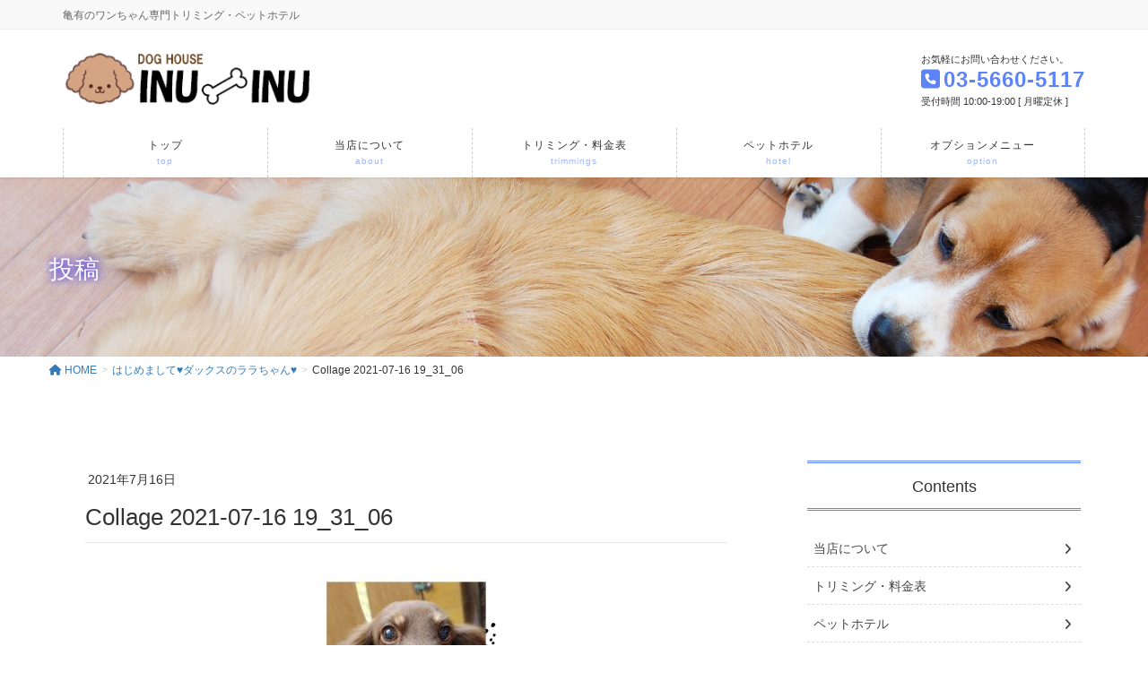

--- FILE ---
content_type: text/html; charset=UTF-8
request_url: https://inu-inu.net/%E3%81%AF%E3%81%98%E3%82%81%E3%81%BE%E3%81%97%E3%81%A6%E2%99%A5%E3%83%80%E3%83%83%E3%82%AF%E3%82%B9%E3%81%AE%E3%83%A9%E3%83%A9%E3%81%A1%E3%82%83%E3%82%93%E2%99%A5/collage-2021-07-16-19_31_06/
body_size: 73257
content:
<!DOCTYPE html>
<html dir="ltr" lang="ja" prefix="og: https://ogp.me/ns#">
<head>
<meta charset="utf-8">
<meta http-equiv="X-UA-Compatible" content="IE=edge">
<meta name="viewport" content="width=device-width, initial-scale=1">

<title>Collage 2021-07-16 19_31_06 | ドッグハウスINU-INU(イヌイヌ)</title>
	<style>img:is([sizes="auto" i], [sizes^="auto," i]) { contain-intrinsic-size: 3000px 1500px }</style>
	
		<!-- All in One SEO 4.9.0 - aioseo.com -->
	<meta name="robots" content="max-image-preview:large" />
	<meta name="author" content="inuinu"/>
	<link rel="canonical" href="https://inu-inu.net/%e3%81%af%e3%81%98%e3%82%81%e3%81%be%e3%81%97%e3%81%a6%e2%99%a5%e3%83%80%e3%83%83%e3%82%af%e3%82%b9%e3%81%ae%e3%83%a9%e3%83%a9%e3%81%a1%e3%82%83%e3%82%93%e2%99%a5/collage-2021-07-16-19_31_06/" />
	<meta name="generator" content="All in One SEO (AIOSEO) 4.9.0" />
		<meta property="og:locale" content="ja_JP" />
		<meta property="og:site_name" content="ドッグハウスINU-INU(イヌイヌ) | 亀有のワンちゃん専門トリミング・ペットホテル" />
		<meta property="og:type" content="article" />
		<meta property="og:title" content="Collage 2021-07-16 19_31_06 | ドッグハウスINU-INU(イヌイヌ)" />
		<meta property="og:url" content="https://inu-inu.net/%e3%81%af%e3%81%98%e3%82%81%e3%81%be%e3%81%97%e3%81%a6%e2%99%a5%e3%83%80%e3%83%83%e3%82%af%e3%82%b9%e3%81%ae%e3%83%a9%e3%83%a9%e3%81%a1%e3%82%83%e3%82%93%e2%99%a5/collage-2021-07-16-19_31_06/" />
		<meta property="article:published_time" content="2021-07-16T10:43:31+00:00" />
		<meta property="article:modified_time" content="2021-07-16T10:43:31+00:00" />
		<meta name="twitter:card" content="summary" />
		<meta name="twitter:title" content="Collage 2021-07-16 19_31_06 | ドッグハウスINU-INU(イヌイヌ)" />
		<script type="application/ld+json" class="aioseo-schema">
			{"@context":"https:\/\/schema.org","@graph":[{"@type":"BreadcrumbList","@id":"https:\/\/inu-inu.net\/%e3%81%af%e3%81%98%e3%82%81%e3%81%be%e3%81%97%e3%81%a6%e2%99%a5%e3%83%80%e3%83%83%e3%82%af%e3%82%b9%e3%81%ae%e3%83%a9%e3%83%a9%e3%81%a1%e3%82%83%e3%82%93%e2%99%a5\/collage-2021-07-16-19_31_06\/#breadcrumblist","itemListElement":[{"@type":"ListItem","@id":"https:\/\/inu-inu.net#listItem","position":1,"name":"\u30db\u30fc\u30e0","item":"https:\/\/inu-inu.net","nextItem":{"@type":"ListItem","@id":"https:\/\/inu-inu.net\/%e3%81%af%e3%81%98%e3%82%81%e3%81%be%e3%81%97%e3%81%a6%e2%99%a5%e3%83%80%e3%83%83%e3%82%af%e3%82%b9%e3%81%ae%e3%83%a9%e3%83%a9%e3%81%a1%e3%82%83%e3%82%93%e2%99%a5\/collage-2021-07-16-19_31_06\/#listItem","name":"Collage 2021-07-16 19_31_06"}},{"@type":"ListItem","@id":"https:\/\/inu-inu.net\/%e3%81%af%e3%81%98%e3%82%81%e3%81%be%e3%81%97%e3%81%a6%e2%99%a5%e3%83%80%e3%83%83%e3%82%af%e3%82%b9%e3%81%ae%e3%83%a9%e3%83%a9%e3%81%a1%e3%82%83%e3%82%93%e2%99%a5\/collage-2021-07-16-19_31_06\/#listItem","position":2,"name":"Collage 2021-07-16 19_31_06","previousItem":{"@type":"ListItem","@id":"https:\/\/inu-inu.net#listItem","name":"\u30db\u30fc\u30e0"}}]},{"@type":"ItemPage","@id":"https:\/\/inu-inu.net\/%e3%81%af%e3%81%98%e3%82%81%e3%81%be%e3%81%97%e3%81%a6%e2%99%a5%e3%83%80%e3%83%83%e3%82%af%e3%82%b9%e3%81%ae%e3%83%a9%e3%83%a9%e3%81%a1%e3%82%83%e3%82%93%e2%99%a5\/collage-2021-07-16-19_31_06\/#itempage","url":"https:\/\/inu-inu.net\/%e3%81%af%e3%81%98%e3%82%81%e3%81%be%e3%81%97%e3%81%a6%e2%99%a5%e3%83%80%e3%83%83%e3%82%af%e3%82%b9%e3%81%ae%e3%83%a9%e3%83%a9%e3%81%a1%e3%82%83%e3%82%93%e2%99%a5\/collage-2021-07-16-19_31_06\/","name":"Collage 2021-07-16 19_31_06 | \u30c9\u30c3\u30b0\u30cf\u30a6\u30b9INU-INU(\u30a4\u30cc\u30a4\u30cc)","inLanguage":"ja","isPartOf":{"@id":"https:\/\/inu-inu.net\/#website"},"breadcrumb":{"@id":"https:\/\/inu-inu.net\/%e3%81%af%e3%81%98%e3%82%81%e3%81%be%e3%81%97%e3%81%a6%e2%99%a5%e3%83%80%e3%83%83%e3%82%af%e3%82%b9%e3%81%ae%e3%83%a9%e3%83%a9%e3%81%a1%e3%82%83%e3%82%93%e2%99%a5\/collage-2021-07-16-19_31_06\/#breadcrumblist"},"author":{"@id":"https:\/\/inu-inu.net\/author\/inuinu\/#author"},"creator":{"@id":"https:\/\/inu-inu.net\/author\/inuinu\/#author"},"datePublished":"2021-07-16T19:43:31+09:00","dateModified":"2021-07-16T19:43:31+09:00"},{"@type":"Organization","@id":"https:\/\/inu-inu.net\/#organization","name":"\u30c9\u30c3\u30b0\u30cf\u30a6\u30b9INU-INU(\u30a4\u30cc\u30a4\u30cc)","description":"\u4e80\u6709\u306e\u30ef\u30f3\u3061\u3083\u3093\u5c02\u9580\u30c8\u30ea\u30df\u30f3\u30b0\u30fb\u30da\u30c3\u30c8\u30db\u30c6\u30eb","url":"https:\/\/inu-inu.net\/"},{"@type":"Person","@id":"https:\/\/inu-inu.net\/author\/inuinu\/#author","url":"https:\/\/inu-inu.net\/author\/inuinu\/","name":"inuinu","image":{"@type":"ImageObject","@id":"https:\/\/inu-inu.net\/%e3%81%af%e3%81%98%e3%82%81%e3%81%be%e3%81%97%e3%81%a6%e2%99%a5%e3%83%80%e3%83%83%e3%82%af%e3%82%b9%e3%81%ae%e3%83%a9%e3%83%a9%e3%81%a1%e3%82%83%e3%82%93%e2%99%a5\/collage-2021-07-16-19_31_06\/#authorImage","url":"https:\/\/secure.gravatar.com\/avatar\/85eee26e464f27b7062b92a0020f26fa8671e9b39910211395f65ae785c0aaf4?s=96&d=mm&r=g","width":96,"height":96,"caption":"inuinu"}},{"@type":"WebSite","@id":"https:\/\/inu-inu.net\/#website","url":"https:\/\/inu-inu.net\/","name":"\u30c9\u30c3\u30b0\u30cf\u30a6\u30b9INU-INU(\u30a4\u30cc\u30a4\u30cc)","description":"\u4e80\u6709\u306e\u30ef\u30f3\u3061\u3083\u3093\u5c02\u9580\u30c8\u30ea\u30df\u30f3\u30b0\u30fb\u30da\u30c3\u30c8\u30db\u30c6\u30eb","inLanguage":"ja","publisher":{"@id":"https:\/\/inu-inu.net\/#organization"}}]}
		</script>
		<!-- All in One SEO -->

<link rel="alternate" type="application/rss+xml" title="ドッグハウスINU-INU(イヌイヌ) &raquo; フィード" href="https://inu-inu.net/feed/" />
<link rel="alternate" type="application/rss+xml" title="ドッグハウスINU-INU(イヌイヌ) &raquo; コメントフィード" href="https://inu-inu.net/comments/feed/" />
<meta name="description" content="" /><script type="text/javascript">
/* <![CDATA[ */
window._wpemojiSettings = {"baseUrl":"https:\/\/s.w.org\/images\/core\/emoji\/16.0.1\/72x72\/","ext":".png","svgUrl":"https:\/\/s.w.org\/images\/core\/emoji\/16.0.1\/svg\/","svgExt":".svg","source":{"concatemoji":"https:\/\/inu-inu.net\/adm\/wp-includes\/js\/wp-emoji-release.min.js?ver=6.8.3"}};
/*! This file is auto-generated */
!function(s,n){var o,i,e;function c(e){try{var t={supportTests:e,timestamp:(new Date).valueOf()};sessionStorage.setItem(o,JSON.stringify(t))}catch(e){}}function p(e,t,n){e.clearRect(0,0,e.canvas.width,e.canvas.height),e.fillText(t,0,0);var t=new Uint32Array(e.getImageData(0,0,e.canvas.width,e.canvas.height).data),a=(e.clearRect(0,0,e.canvas.width,e.canvas.height),e.fillText(n,0,0),new Uint32Array(e.getImageData(0,0,e.canvas.width,e.canvas.height).data));return t.every(function(e,t){return e===a[t]})}function u(e,t){e.clearRect(0,0,e.canvas.width,e.canvas.height),e.fillText(t,0,0);for(var n=e.getImageData(16,16,1,1),a=0;a<n.data.length;a++)if(0!==n.data[a])return!1;return!0}function f(e,t,n,a){switch(t){case"flag":return n(e,"\ud83c\udff3\ufe0f\u200d\u26a7\ufe0f","\ud83c\udff3\ufe0f\u200b\u26a7\ufe0f")?!1:!n(e,"\ud83c\udde8\ud83c\uddf6","\ud83c\udde8\u200b\ud83c\uddf6")&&!n(e,"\ud83c\udff4\udb40\udc67\udb40\udc62\udb40\udc65\udb40\udc6e\udb40\udc67\udb40\udc7f","\ud83c\udff4\u200b\udb40\udc67\u200b\udb40\udc62\u200b\udb40\udc65\u200b\udb40\udc6e\u200b\udb40\udc67\u200b\udb40\udc7f");case"emoji":return!a(e,"\ud83e\udedf")}return!1}function g(e,t,n,a){var r="undefined"!=typeof WorkerGlobalScope&&self instanceof WorkerGlobalScope?new OffscreenCanvas(300,150):s.createElement("canvas"),o=r.getContext("2d",{willReadFrequently:!0}),i=(o.textBaseline="top",o.font="600 32px Arial",{});return e.forEach(function(e){i[e]=t(o,e,n,a)}),i}function t(e){var t=s.createElement("script");t.src=e,t.defer=!0,s.head.appendChild(t)}"undefined"!=typeof Promise&&(o="wpEmojiSettingsSupports",i=["flag","emoji"],n.supports={everything:!0,everythingExceptFlag:!0},e=new Promise(function(e){s.addEventListener("DOMContentLoaded",e,{once:!0})}),new Promise(function(t){var n=function(){try{var e=JSON.parse(sessionStorage.getItem(o));if("object"==typeof e&&"number"==typeof e.timestamp&&(new Date).valueOf()<e.timestamp+604800&&"object"==typeof e.supportTests)return e.supportTests}catch(e){}return null}();if(!n){if("undefined"!=typeof Worker&&"undefined"!=typeof OffscreenCanvas&&"undefined"!=typeof URL&&URL.createObjectURL&&"undefined"!=typeof Blob)try{var e="postMessage("+g.toString()+"("+[JSON.stringify(i),f.toString(),p.toString(),u.toString()].join(",")+"));",a=new Blob([e],{type:"text/javascript"}),r=new Worker(URL.createObjectURL(a),{name:"wpTestEmojiSupports"});return void(r.onmessage=function(e){c(n=e.data),r.terminate(),t(n)})}catch(e){}c(n=g(i,f,p,u))}t(n)}).then(function(e){for(var t in e)n.supports[t]=e[t],n.supports.everything=n.supports.everything&&n.supports[t],"flag"!==t&&(n.supports.everythingExceptFlag=n.supports.everythingExceptFlag&&n.supports[t]);n.supports.everythingExceptFlag=n.supports.everythingExceptFlag&&!n.supports.flag,n.DOMReady=!1,n.readyCallback=function(){n.DOMReady=!0}}).then(function(){return e}).then(function(){var e;n.supports.everything||(n.readyCallback(),(e=n.source||{}).concatemoji?t(e.concatemoji):e.wpemoji&&e.twemoji&&(t(e.twemoji),t(e.wpemoji)))}))}((window,document),window._wpemojiSettings);
/* ]]> */
</script>
<link rel='stylesheet' id='sbi_styles-css' href='https://inu-inu.net/adm/wp-content/plugins/instagram-feed/css/sbi-styles.min.css?ver=6.2.7' type='text/css' media='all' />
<link rel='stylesheet' id='vkExUnit_common_style-css' href='https://inu-inu.net/adm/wp-content/plugins/vk-all-in-one-expansion-unit/assets/css/vkExUnit_style.css?ver=9.112.3.0' type='text/css' media='all' />
<style id='vkExUnit_common_style-inline-css' type='text/css'>
:root {--ver_page_top_button_url:url(https://inu-inu.net/adm/wp-content/plugins/vk-all-in-one-expansion-unit/assets/images/to-top-btn-icon.svg);}@font-face {font-weight: normal;font-style: normal;font-family: "vk_sns";src: url("https://inu-inu.net/adm/wp-content/plugins/vk-all-in-one-expansion-unit/inc/sns/icons/fonts/vk_sns.eot?-bq20cj");src: url("https://inu-inu.net/adm/wp-content/plugins/vk-all-in-one-expansion-unit/inc/sns/icons/fonts/vk_sns.eot?#iefix-bq20cj") format("embedded-opentype"),url("https://inu-inu.net/adm/wp-content/plugins/vk-all-in-one-expansion-unit/inc/sns/icons/fonts/vk_sns.woff?-bq20cj") format("woff"),url("https://inu-inu.net/adm/wp-content/plugins/vk-all-in-one-expansion-unit/inc/sns/icons/fonts/vk_sns.ttf?-bq20cj") format("truetype"),url("https://inu-inu.net/adm/wp-content/plugins/vk-all-in-one-expansion-unit/inc/sns/icons/fonts/vk_sns.svg?-bq20cj#vk_sns") format("svg");}
.veu_promotion-alert__content--text {border: 1px solid rgba(0,0,0,0.125);padding: 0.5em 1em;border-radius: var(--vk-size-radius);margin-bottom: var(--vk-margin-block-bottom);font-size: 0.875rem;}/* Alert Content部分に段落タグを入れた場合に最後の段落の余白を0にする */.veu_promotion-alert__content--text p:last-of-type{margin-bottom:0;margin-top: 0;}
</style>
<style id='wp-emoji-styles-inline-css' type='text/css'>

	img.wp-smiley, img.emoji {
		display: inline !important;
		border: none !important;
		box-shadow: none !important;
		height: 1em !important;
		width: 1em !important;
		margin: 0 0.07em !important;
		vertical-align: -0.1em !important;
		background: none !important;
		padding: 0 !important;
	}
</style>
<link rel='stylesheet' id='wp-block-library-css' href='https://inu-inu.net/adm/wp-includes/css/dist/block-library/style.min.css?ver=6.8.3' type='text/css' media='all' />
<style id='wp-block-library-inline-css' type='text/css'>
.vk-cols--reverse{flex-direction:row-reverse}.vk-cols--hasbtn{margin-bottom:0}.vk-cols--hasbtn>.row>.vk_gridColumn_item,.vk-cols--hasbtn>.wp-block-column{position:relative;padding-bottom:3em}.vk-cols--hasbtn>.row>.vk_gridColumn_item>.wp-block-buttons,.vk-cols--hasbtn>.row>.vk_gridColumn_item>.vk_button,.vk-cols--hasbtn>.wp-block-column>.wp-block-buttons,.vk-cols--hasbtn>.wp-block-column>.vk_button{position:absolute;bottom:0;width:100%}.vk-cols--fit.wp-block-columns{gap:0}.vk-cols--fit.wp-block-columns,.vk-cols--fit.wp-block-columns:not(.is-not-stacked-on-mobile){margin-top:0;margin-bottom:0;justify-content:space-between}.vk-cols--fit.wp-block-columns>.wp-block-column *:last-child,.vk-cols--fit.wp-block-columns:not(.is-not-stacked-on-mobile)>.wp-block-column *:last-child{margin-bottom:0}.vk-cols--fit.wp-block-columns>.wp-block-column>.wp-block-cover,.vk-cols--fit.wp-block-columns:not(.is-not-stacked-on-mobile)>.wp-block-column>.wp-block-cover{margin-top:0}.vk-cols--fit.wp-block-columns.has-background,.vk-cols--fit.wp-block-columns:not(.is-not-stacked-on-mobile).has-background{padding:0}@media(max-width: 599px){.vk-cols--fit.wp-block-columns:not(.has-background)>.wp-block-column:not(.has-background),.vk-cols--fit.wp-block-columns:not(.is-not-stacked-on-mobile):not(.has-background)>.wp-block-column:not(.has-background){padding-left:0 !important;padding-right:0 !important}}@media(min-width: 782px){.vk-cols--fit.wp-block-columns .block-editor-block-list__block.wp-block-column:not(:first-child),.vk-cols--fit.wp-block-columns>.wp-block-column:not(:first-child),.vk-cols--fit.wp-block-columns:not(.is-not-stacked-on-mobile) .block-editor-block-list__block.wp-block-column:not(:first-child),.vk-cols--fit.wp-block-columns:not(.is-not-stacked-on-mobile)>.wp-block-column:not(:first-child){margin-left:0}}@media(min-width: 600px)and (max-width: 781px){.vk-cols--fit.wp-block-columns .wp-block-column:nth-child(2n),.vk-cols--fit.wp-block-columns:not(.is-not-stacked-on-mobile) .wp-block-column:nth-child(2n){margin-left:0}.vk-cols--fit.wp-block-columns .wp-block-column:not(:only-child),.vk-cols--fit.wp-block-columns:not(.is-not-stacked-on-mobile) .wp-block-column:not(:only-child){flex-basis:50% !important}}.vk-cols--fit--gap1.wp-block-columns{gap:1px}@media(min-width: 600px)and (max-width: 781px){.vk-cols--fit--gap1.wp-block-columns .wp-block-column:not(:only-child){flex-basis:calc(50% - 1px) !important}}.vk-cols--fit.vk-cols--grid>.block-editor-block-list__block,.vk-cols--fit.vk-cols--grid>.wp-block-column,.vk-cols--fit.vk-cols--grid:not(.is-not-stacked-on-mobile)>.block-editor-block-list__block,.vk-cols--fit.vk-cols--grid:not(.is-not-stacked-on-mobile)>.wp-block-column{flex-basis:50%;box-sizing:border-box}@media(max-width: 599px){.vk-cols--fit.vk-cols--grid.vk-cols--grid--alignfull>.wp-block-column:nth-child(2)>.wp-block-cover,.vk-cols--fit.vk-cols--grid.vk-cols--grid--alignfull>.wp-block-column:nth-child(2)>.vk_outer,.vk-cols--fit.vk-cols--grid:not(.is-not-stacked-on-mobile).vk-cols--grid--alignfull>.wp-block-column:nth-child(2)>.wp-block-cover,.vk-cols--fit.vk-cols--grid:not(.is-not-stacked-on-mobile).vk-cols--grid--alignfull>.wp-block-column:nth-child(2)>.vk_outer{width:100vw;margin-right:calc((100% - 100vw)/2);margin-left:calc((100% - 100vw)/2)}}@media(min-width: 600px){.vk-cols--fit.vk-cols--grid.vk-cols--grid--alignfull>.wp-block-column:nth-child(2)>.wp-block-cover,.vk-cols--fit.vk-cols--grid.vk-cols--grid--alignfull>.wp-block-column:nth-child(2)>.vk_outer,.vk-cols--fit.vk-cols--grid:not(.is-not-stacked-on-mobile).vk-cols--grid--alignfull>.wp-block-column:nth-child(2)>.wp-block-cover,.vk-cols--fit.vk-cols--grid:not(.is-not-stacked-on-mobile).vk-cols--grid--alignfull>.wp-block-column:nth-child(2)>.vk_outer{margin-right:calc(100% - 50vw);width:50vw}}@media(min-width: 600px){.vk-cols--fit.vk-cols--grid.vk-cols--grid--alignfull.vk-cols--reverse>.wp-block-column,.vk-cols--fit.vk-cols--grid:not(.is-not-stacked-on-mobile).vk-cols--grid--alignfull.vk-cols--reverse>.wp-block-column{margin-left:0;margin-right:0}.vk-cols--fit.vk-cols--grid.vk-cols--grid--alignfull.vk-cols--reverse>.wp-block-column:nth-child(2)>.wp-block-cover,.vk-cols--fit.vk-cols--grid.vk-cols--grid--alignfull.vk-cols--reverse>.wp-block-column:nth-child(2)>.vk_outer,.vk-cols--fit.vk-cols--grid:not(.is-not-stacked-on-mobile).vk-cols--grid--alignfull.vk-cols--reverse>.wp-block-column:nth-child(2)>.wp-block-cover,.vk-cols--fit.vk-cols--grid:not(.is-not-stacked-on-mobile).vk-cols--grid--alignfull.vk-cols--reverse>.wp-block-column:nth-child(2)>.vk_outer{margin-left:calc(100% - 50vw)}}.vk-cols--menu h2,.vk-cols--menu h3,.vk-cols--menu h4,.vk-cols--menu h5{margin-bottom:.2em;text-shadow:#000 0 0 10px}.vk-cols--menu h2:first-child,.vk-cols--menu h3:first-child,.vk-cols--menu h4:first-child,.vk-cols--menu h5:first-child{margin-top:0}.vk-cols--menu p{margin-bottom:1rem;text-shadow:#000 0 0 10px}.vk-cols--menu .wp-block-cover__inner-container:last-child{margin-bottom:0}.vk-cols--fitbnrs .wp-block-column .wp-block-cover:hover img{filter:unset}.vk-cols--fitbnrs .wp-block-column .wp-block-cover:hover{background-color:unset}.vk-cols--fitbnrs .wp-block-column .wp-block-cover:hover .wp-block-cover__image-background{filter:unset !important}.vk-cols--fitbnrs .wp-block-cover .wp-block-cover__inner-container{position:absolute;height:100%;width:100%}.vk-cols--fitbnrs .vk_button{height:100%;margin:0}.vk-cols--fitbnrs .vk_button .vk_button_btn,.vk-cols--fitbnrs .vk_button .btn{height:100%;width:100%;border:none;box-shadow:none;background-color:unset !important;transition:unset}.vk-cols--fitbnrs .vk_button .vk_button_btn:hover,.vk-cols--fitbnrs .vk_button .btn:hover{transition:unset}.vk-cols--fitbnrs .vk_button .vk_button_btn:after,.vk-cols--fitbnrs .vk_button .btn:after{border:none}.vk-cols--fitbnrs .vk_button .vk_button_link_txt{width:100%;position:absolute;top:50%;left:50%;transform:translateY(-50%) translateX(-50%);font-size:2rem;text-shadow:#000 0 0 10px}.vk-cols--fitbnrs .vk_button .vk_button_link_subCaption{width:100%;position:absolute;top:calc(50% + 2.2em);left:50%;transform:translateY(-50%) translateX(-50%);text-shadow:#000 0 0 10px}@media(min-width: 992px){.vk-cols--media.wp-block-columns{gap:3rem}}.vk-fit-map figure{margin-bottom:0}.vk-fit-map iframe{position:relative;margin-bottom:0;display:block;max-height:400px;width:100vw}.vk-fit-map:is(.alignfull,.alignwide) div{max-width:100%}.vk-table--th--width25 :where(tr>*:first-child){width:25%}.vk-table--th--width30 :where(tr>*:first-child){width:30%}.vk-table--th--width35 :where(tr>*:first-child){width:35%}.vk-table--th--width40 :where(tr>*:first-child){width:40%}.vk-table--th--bg-bright :where(tr>*:first-child){background-color:var(--wp--preset--color--bg-secondary, rgba(0, 0, 0, 0.05))}@media(max-width: 599px){.vk-table--mobile-block :is(th,td){width:100%;display:block}.vk-table--mobile-block.wp-block-table table :is(th,td){border-top:none}}.vk-table--width--th25 :where(tr>*:first-child){width:25%}.vk-table--width--th30 :where(tr>*:first-child){width:30%}.vk-table--width--th35 :where(tr>*:first-child){width:35%}.vk-table--width--th40 :where(tr>*:first-child){width:40%}.no-margin{margin:0}@media(max-width: 599px){.wp-block-image.vk-aligncenter--mobile>.alignright{float:none;margin-left:auto;margin-right:auto}.vk-no-padding-horizontal--mobile{padding-left:0 !important;padding-right:0 !important}}
/* VK Color Palettes */
</style>
<style id='classic-theme-styles-inline-css' type='text/css'>
/*! This file is auto-generated */
.wp-block-button__link{color:#fff;background-color:#32373c;border-radius:9999px;box-shadow:none;text-decoration:none;padding:calc(.667em + 2px) calc(1.333em + 2px);font-size:1.125em}.wp-block-file__button{background:#32373c;color:#fff;text-decoration:none}
</style>
<link rel='stylesheet' id='aioseo/css/src/vue/standalone/blocks/table-of-contents/global.scss-css' href='https://inu-inu.net/adm/wp-content/plugins/all-in-one-seo-pack/dist/Lite/assets/css/table-of-contents/global.e90f6d47.css?ver=4.9.0' type='text/css' media='all' />
<style id='global-styles-inline-css' type='text/css'>
:root{--wp--preset--aspect-ratio--square: 1;--wp--preset--aspect-ratio--4-3: 4/3;--wp--preset--aspect-ratio--3-4: 3/4;--wp--preset--aspect-ratio--3-2: 3/2;--wp--preset--aspect-ratio--2-3: 2/3;--wp--preset--aspect-ratio--16-9: 16/9;--wp--preset--aspect-ratio--9-16: 9/16;--wp--preset--color--black: #000000;--wp--preset--color--cyan-bluish-gray: #abb8c3;--wp--preset--color--white: #ffffff;--wp--preset--color--pale-pink: #f78da7;--wp--preset--color--vivid-red: #cf2e2e;--wp--preset--color--luminous-vivid-orange: #ff6900;--wp--preset--color--luminous-vivid-amber: #fcb900;--wp--preset--color--light-green-cyan: #7bdcb5;--wp--preset--color--vivid-green-cyan: #00d084;--wp--preset--color--pale-cyan-blue: #8ed1fc;--wp--preset--color--vivid-cyan-blue: #0693e3;--wp--preset--color--vivid-purple: #9b51e0;--wp--preset--gradient--vivid-cyan-blue-to-vivid-purple: linear-gradient(135deg,rgba(6,147,227,1) 0%,rgb(155,81,224) 100%);--wp--preset--gradient--light-green-cyan-to-vivid-green-cyan: linear-gradient(135deg,rgb(122,220,180) 0%,rgb(0,208,130) 100%);--wp--preset--gradient--luminous-vivid-amber-to-luminous-vivid-orange: linear-gradient(135deg,rgba(252,185,0,1) 0%,rgba(255,105,0,1) 100%);--wp--preset--gradient--luminous-vivid-orange-to-vivid-red: linear-gradient(135deg,rgba(255,105,0,1) 0%,rgb(207,46,46) 100%);--wp--preset--gradient--very-light-gray-to-cyan-bluish-gray: linear-gradient(135deg,rgb(238,238,238) 0%,rgb(169,184,195) 100%);--wp--preset--gradient--cool-to-warm-spectrum: linear-gradient(135deg,rgb(74,234,220) 0%,rgb(151,120,209) 20%,rgb(207,42,186) 40%,rgb(238,44,130) 60%,rgb(251,105,98) 80%,rgb(254,248,76) 100%);--wp--preset--gradient--blush-light-purple: linear-gradient(135deg,rgb(255,206,236) 0%,rgb(152,150,240) 100%);--wp--preset--gradient--blush-bordeaux: linear-gradient(135deg,rgb(254,205,165) 0%,rgb(254,45,45) 50%,rgb(107,0,62) 100%);--wp--preset--gradient--luminous-dusk: linear-gradient(135deg,rgb(255,203,112) 0%,rgb(199,81,192) 50%,rgb(65,88,208) 100%);--wp--preset--gradient--pale-ocean: linear-gradient(135deg,rgb(255,245,203) 0%,rgb(182,227,212) 50%,rgb(51,167,181) 100%);--wp--preset--gradient--electric-grass: linear-gradient(135deg,rgb(202,248,128) 0%,rgb(113,206,126) 100%);--wp--preset--gradient--midnight: linear-gradient(135deg,rgb(2,3,129) 0%,rgb(40,116,252) 100%);--wp--preset--font-size--small: 13px;--wp--preset--font-size--medium: 20px;--wp--preset--font-size--large: 36px;--wp--preset--font-size--x-large: 42px;--wp--preset--spacing--20: 0.44rem;--wp--preset--spacing--30: 0.67rem;--wp--preset--spacing--40: 1rem;--wp--preset--spacing--50: 1.5rem;--wp--preset--spacing--60: 2.25rem;--wp--preset--spacing--70: 3.38rem;--wp--preset--spacing--80: 5.06rem;--wp--preset--shadow--natural: 6px 6px 9px rgba(0, 0, 0, 0.2);--wp--preset--shadow--deep: 12px 12px 50px rgba(0, 0, 0, 0.4);--wp--preset--shadow--sharp: 6px 6px 0px rgba(0, 0, 0, 0.2);--wp--preset--shadow--outlined: 6px 6px 0px -3px rgba(255, 255, 255, 1), 6px 6px rgba(0, 0, 0, 1);--wp--preset--shadow--crisp: 6px 6px 0px rgba(0, 0, 0, 1);}:where(.is-layout-flex){gap: 0.5em;}:where(.is-layout-grid){gap: 0.5em;}body .is-layout-flex{display: flex;}.is-layout-flex{flex-wrap: wrap;align-items: center;}.is-layout-flex > :is(*, div){margin: 0;}body .is-layout-grid{display: grid;}.is-layout-grid > :is(*, div){margin: 0;}:where(.wp-block-columns.is-layout-flex){gap: 2em;}:where(.wp-block-columns.is-layout-grid){gap: 2em;}:where(.wp-block-post-template.is-layout-flex){gap: 1.25em;}:where(.wp-block-post-template.is-layout-grid){gap: 1.25em;}.has-black-color{color: var(--wp--preset--color--black) !important;}.has-cyan-bluish-gray-color{color: var(--wp--preset--color--cyan-bluish-gray) !important;}.has-white-color{color: var(--wp--preset--color--white) !important;}.has-pale-pink-color{color: var(--wp--preset--color--pale-pink) !important;}.has-vivid-red-color{color: var(--wp--preset--color--vivid-red) !important;}.has-luminous-vivid-orange-color{color: var(--wp--preset--color--luminous-vivid-orange) !important;}.has-luminous-vivid-amber-color{color: var(--wp--preset--color--luminous-vivid-amber) !important;}.has-light-green-cyan-color{color: var(--wp--preset--color--light-green-cyan) !important;}.has-vivid-green-cyan-color{color: var(--wp--preset--color--vivid-green-cyan) !important;}.has-pale-cyan-blue-color{color: var(--wp--preset--color--pale-cyan-blue) !important;}.has-vivid-cyan-blue-color{color: var(--wp--preset--color--vivid-cyan-blue) !important;}.has-vivid-purple-color{color: var(--wp--preset--color--vivid-purple) !important;}.has-black-background-color{background-color: var(--wp--preset--color--black) !important;}.has-cyan-bluish-gray-background-color{background-color: var(--wp--preset--color--cyan-bluish-gray) !important;}.has-white-background-color{background-color: var(--wp--preset--color--white) !important;}.has-pale-pink-background-color{background-color: var(--wp--preset--color--pale-pink) !important;}.has-vivid-red-background-color{background-color: var(--wp--preset--color--vivid-red) !important;}.has-luminous-vivid-orange-background-color{background-color: var(--wp--preset--color--luminous-vivid-orange) !important;}.has-luminous-vivid-amber-background-color{background-color: var(--wp--preset--color--luminous-vivid-amber) !important;}.has-light-green-cyan-background-color{background-color: var(--wp--preset--color--light-green-cyan) !important;}.has-vivid-green-cyan-background-color{background-color: var(--wp--preset--color--vivid-green-cyan) !important;}.has-pale-cyan-blue-background-color{background-color: var(--wp--preset--color--pale-cyan-blue) !important;}.has-vivid-cyan-blue-background-color{background-color: var(--wp--preset--color--vivid-cyan-blue) !important;}.has-vivid-purple-background-color{background-color: var(--wp--preset--color--vivid-purple) !important;}.has-black-border-color{border-color: var(--wp--preset--color--black) !important;}.has-cyan-bluish-gray-border-color{border-color: var(--wp--preset--color--cyan-bluish-gray) !important;}.has-white-border-color{border-color: var(--wp--preset--color--white) !important;}.has-pale-pink-border-color{border-color: var(--wp--preset--color--pale-pink) !important;}.has-vivid-red-border-color{border-color: var(--wp--preset--color--vivid-red) !important;}.has-luminous-vivid-orange-border-color{border-color: var(--wp--preset--color--luminous-vivid-orange) !important;}.has-luminous-vivid-amber-border-color{border-color: var(--wp--preset--color--luminous-vivid-amber) !important;}.has-light-green-cyan-border-color{border-color: var(--wp--preset--color--light-green-cyan) !important;}.has-vivid-green-cyan-border-color{border-color: var(--wp--preset--color--vivid-green-cyan) !important;}.has-pale-cyan-blue-border-color{border-color: var(--wp--preset--color--pale-cyan-blue) !important;}.has-vivid-cyan-blue-border-color{border-color: var(--wp--preset--color--vivid-cyan-blue) !important;}.has-vivid-purple-border-color{border-color: var(--wp--preset--color--vivid-purple) !important;}.has-vivid-cyan-blue-to-vivid-purple-gradient-background{background: var(--wp--preset--gradient--vivid-cyan-blue-to-vivid-purple) !important;}.has-light-green-cyan-to-vivid-green-cyan-gradient-background{background: var(--wp--preset--gradient--light-green-cyan-to-vivid-green-cyan) !important;}.has-luminous-vivid-amber-to-luminous-vivid-orange-gradient-background{background: var(--wp--preset--gradient--luminous-vivid-amber-to-luminous-vivid-orange) !important;}.has-luminous-vivid-orange-to-vivid-red-gradient-background{background: var(--wp--preset--gradient--luminous-vivid-orange-to-vivid-red) !important;}.has-very-light-gray-to-cyan-bluish-gray-gradient-background{background: var(--wp--preset--gradient--very-light-gray-to-cyan-bluish-gray) !important;}.has-cool-to-warm-spectrum-gradient-background{background: var(--wp--preset--gradient--cool-to-warm-spectrum) !important;}.has-blush-light-purple-gradient-background{background: var(--wp--preset--gradient--blush-light-purple) !important;}.has-blush-bordeaux-gradient-background{background: var(--wp--preset--gradient--blush-bordeaux) !important;}.has-luminous-dusk-gradient-background{background: var(--wp--preset--gradient--luminous-dusk) !important;}.has-pale-ocean-gradient-background{background: var(--wp--preset--gradient--pale-ocean) !important;}.has-electric-grass-gradient-background{background: var(--wp--preset--gradient--electric-grass) !important;}.has-midnight-gradient-background{background: var(--wp--preset--gradient--midnight) !important;}.has-small-font-size{font-size: var(--wp--preset--font-size--small) !important;}.has-medium-font-size{font-size: var(--wp--preset--font-size--medium) !important;}.has-large-font-size{font-size: var(--wp--preset--font-size--large) !important;}.has-x-large-font-size{font-size: var(--wp--preset--font-size--x-large) !important;}
:where(.wp-block-post-template.is-layout-flex){gap: 1.25em;}:where(.wp-block-post-template.is-layout-grid){gap: 1.25em;}
:where(.wp-block-columns.is-layout-flex){gap: 2em;}:where(.wp-block-columns.is-layout-grid){gap: 2em;}
:root :where(.wp-block-pullquote){font-size: 1.5em;line-height: 1.6;}
</style>
<link rel='stylesheet' id='vk-swiper-style-css' href='https://inu-inu.net/adm/wp-content/plugins/vk-blocks-pro/vendor/vektor-inc/vk-swiper/src/assets/css/swiper-bundle.min.css?ver=11.0.2' type='text/css' media='all' />
<link rel='stylesheet' id='lightning-design-style-css' href='https://inu-inu.net/adm/wp-content/plugins/lightning-skin-pale/bs3/css/style.css?ver=8.1.9' type='text/css' media='all' />
<style id='lightning-design-style-inline-css' type='text/css'>
/* ltg common custom */:root {--vk-menu-acc-btn-border-color:#333;--vk-color-primary:#5c83f8;--color-key:#5c83f8;--wp--preset--color--vk-color-primary:#5c83f8;--color-key-dark:#4e6fd3;}.bbp-submit-wrapper .button.submit { background-color:#4e6fd3 ; }.bbp-submit-wrapper .button.submit:hover { background-color:#5c83f8 ; }.veu_color_txt_key { color:#4e6fd3 ; }.veu_color_bg_key { background-color:#4e6fd3 ; }.veu_color_border_key { border-color:#4e6fd3 ; }.btn-default { border-color:#5c83f8;color:#5c83f8;}.btn-default:focus,.btn-default:hover { border-color:#5c83f8;background-color: #5c83f8; }.wp-block-search__button,.btn-primary { background-color:#5c83f8;border-color:#4e6fd3; }.wp-block-search__button:focus,.wp-block-search__button:hover,.btn-primary:not(:disabled):not(.disabled):active,.btn-primary:focus,.btn-primary:hover { background-color:#4e6fd3;border-color:#5c83f8; }.btn-outline-primary { color : #5c83f8 ; border-color:#5c83f8; }.btn-outline-primary:not(:disabled):not(.disabled):active,.btn-outline-primary:focus,.btn-outline-primary:hover { color : #fff; background-color:#5c83f8;border-color:#4e6fd3; }a { color:#337ab7; }
h2,.h2 { border-top-color: #5c83f8; }h3,.h3,.veu_card .veu_card_title { border-left-color:#5c83f8; }h4,.h4 { border-bottom-color:#5c83f8; }ul.page-numbers li span.page-numbers.current,.page-link dl .post-page-numbers.current { background-color:#5c83f8; }ul.gMenu>li>a:before,.navbar-brand a:hover,.veu_pageList_ancestor ul.pageList a:hover,.veu_postList .postList_date,.nav>li>a:focus, .nav>li>a:hover,.subSection li a:hover,.subSection li.current-cat>a,.subSection li.current_page_item>a {color: #5c83f8;}.media .media-body .media-heading a:hover { color: #5c83f8; }ul.page-numbers li span.page-numbers.current { background-color:#5c83f8; }.pager li > a { border-color:#5c83f8; color:#5c83f8; }.pager li > a:hover { background-color:#5c83f8; color:#fff; }dl dt:before { color:#5c83f8; }dl.veu_qaItem dt:before{background-color: #5c83f8;}dl.veu_qaItem dd:before {border-color: #5c83f8;color: #5c83f8;}.page-header { background-color:#5c83f8; }.veu_pageList_ancestor ul.pageList .current_page_item>a,.veu_leadTxt,.entry-body .leadTxt,.veu_color_txt_key {color:#5c83f8;}.veu_adminEdit .btn-default {color: #5c83f8;border-color:#5c83f8;}.veu_3prArea .linkurl a:focus,.veu_3prArea .linkurl a:hover,.btn-primary:focus,.btn-primary:hover {border-color: #2e6da4;background-color: #2e6da4;}.btn-default{border-color: #5c83f8;color: #5c83f8;}.btn-default:focus,.btn-default:hover{border-color:#2e6da4;background-color:#2e6da4;}.page_top_btn {box-shadow: 0 0 0 1px #2e6da4;background-color:#5c83f8;　}@media (min-width: 992px){ul.gMenu > li .gMenu_description { color: #5c83f8; }ul.gMenu > li:hover > a .gMenu_description,ul.gMenu > li.current-post-ancestor > a .gMenu_description,ul.gMenu > li.current-menu-item > a .gMenu_description,ul.gMenu > li.current-menu-parent > a .gMenu_description,ul.gMenu > li.current-menu-ancestor > a .gMenu_description,ul.gMenu > li.current_page_parent > a .gMenu_description,ul.gMenu > li.current_page_ancestor > a .gMenu_description { color: #5c83f8; }ul.gMenu a:hover { color: #5c83f8; }ul.gMenu > li > ul.sub-menu li a{ border-bottom:1px solid #2e6da4; }ul.gMenu > li > ul.sub-menu li a {background-color: #5c83f8;}ul.gMenu > li > ul.sub-menu li a:hover{ background-color: #2e6da4;}}@media (min-width: 768px){ul.gMenu > li > a:hover:after,ul.gMenu > li.current-post-ancestor > a:after,ul.gMenu > li.current-menu-item > a:after,ul.gMenu > li.current-menu-parent > a:after,ul.gMenu > li.current-menu-ancestor > a:after,ul.gMenu > li.current_page_parent > a:after,ul.gMenu > li.current_page_ancestor > a:after { border-bottom-color: #5c83f8; }ul.gMenu > li > a:hover .gMenu_description { color: #5c83f8; }}@media (max-width: 992px){ul.gMenu>li .sub-menu li a:before,.vk-mobile-nav nav ul li a:before,.vk-mobile-nav nav ul li .sub-menu li a:before { color: #5c83f8; }}.siteContent .btn-default:after { border-color: #5c83f8;}.siteContent .btn-primary,.siteContent a:after.btn-primary{ border-color: #5c83f8;}.siteContent .btn-primar:hover{ border-color: #2e6da4;}.siteContent .btn-primary:focus:after,.siteContent .btn-primary:hover:after { border-color:#5c83f8; }ul.page-numbers li span.page-numbers.current{ background-color:#5c83f8 }.pager li > a:hover{ background-color: #5c83f8; color: #fff; }.veu_3prArea .btn-default:after { color:#5c83f8; }.veu_sitemap .sitemap-col .link-list li a:hover { color: #5c83f8; }footer .widget_pages ul li a:hover,.widget_nav_menu ul li a:hover,.widget_archive ul li a:hover,.widget_categories ul li a:hover,.widget_recent_entries ul li a:hover{ color: #5c83f8; }.veu_newPosts ul.postList li .taxonomies a{ color:#5c83f8; border-color:#5c83f8; }.veu_newPosts ul.postList li .taxonomies a:hover{ background-color:#5c83f8; border-color:#5c83f8; }.mainSection .veu_newPosts.pt_0 .media-body .media-taxonomy a:hover{ color: #5c83f8; }.mainSection .veu_newPosts.pt_0 .media-body .media-taxonomy:after{ border-top: solid 1px #5c83f8; }.media .media-body .media-heading a:hover{ color: #5c83f8; }
/* Pro Title Design */ h2,.mainSection .cart_totals h2,h2.mainSection-title { background-color:unset;position: relative;border:none;padding:unset;margin-left: auto;margin-right: auto;border-radius:unset;outline: unset;outline-offset: unset;box-shadow: unset;content:none;overflow: unset;background-color:#5c83f8;position: relative;padding: 0.6em 0.8em 0.5em;margin-bottom:1.2em;color:#fff;border-radius:4px;text-align:left;}h2 a,.mainSection .cart_totals h2 a,h2.mainSection-title a { color:#fff;}h2::before,.mainSection .cart_totals h2::before,h2.mainSection-title::before { background-color:unset;position: relative;border:none;padding:unset;margin-left: auto;margin-right: auto;border-radius:unset;outline: unset;outline-offset: unset;box-shadow: unset;content:none;overflow: unset;content: "";position: absolute;top: auto;left: 40px;bottom: -20px;width: auto;margin-left: -10px;border: 10px solid transparent;border-top: 10px solid #5c83f8;z-index: 2;height: auto;background-color: transparent !important;}h2::after,.mainSection .cart_totals h2::after,h2.mainSection-title::after { background-color:unset;position: relative;border:none;padding:unset;margin-left: auto;margin-right: auto;border-radius:unset;outline: unset;outline-offset: unset;box-shadow: unset;content:none;overflow: unset;}.siteContent .subSection-title,.siteContent .widget .subSection-title { background-color:unset;position: relative;border:none;padding:unset;margin-left: auto;margin-right: auto;border-radius:unset;outline: unset;outline-offset: unset;box-shadow: unset;content:none;overflow: unset;color: #333;padding: 0.6em 0 0.5em;margin-bottom:1.2em;border-top: double 3px #5c83f8;border-bottom: double 3px #5c83f8;}.siteContent .subSection-title a,.siteContent .widget .subSection-title a { color:#333;}.siteContent .subSection-title::before,.siteContent .widget .subSection-title::before { background-color:unset;position: relative;border:none;padding:unset;margin-left: auto;margin-right: auto;border-radius:unset;outline: unset;outline-offset: unset;box-shadow: unset;content:none;overflow: unset;}.siteContent .subSection-title::after,.siteContent .widget .subSection-title::after { background-color:unset;position: relative;border:none;padding:unset;margin-left: auto;margin-right: auto;border-radius:unset;outline: unset;outline-offset: unset;box-shadow: unset;content:none;overflow: unset;}h3 { background-color:unset;position: relative;border:none;padding:unset;margin-left: auto;margin-right: auto;border-radius:unset;outline: unset;outline-offset: unset;box-shadow: unset;content:none;overflow: unset;background-color:#5c83f8;position: relative;padding: 0.6em 0.8em 0.5em;margin-bottom:1.2em;color:#fff;border-radius:4px;text-align:left;}h3 a { color:#fff;}h3::before { background-color:unset;position: relative;border:none;padding:unset;margin-left: auto;margin-right: auto;border-radius:unset;outline: unset;outline-offset: unset;box-shadow: unset;content:none;overflow: unset;content: "";position: absolute;top: auto;left: 40px;bottom: -20px;width: auto;margin-left: -10px;border: 10px solid transparent;border-top: 10px solid #5c83f8;z-index: 2;height: auto;background-color: transparent !important;}h3::after { background-color:unset;position: relative;border:none;padding:unset;margin-left: auto;margin-right: auto;border-radius:unset;outline: unset;outline-offset: unset;box-shadow: unset;content:none;overflow: unset;}
/* page header */:root{--vk-page-header-url : url(https://inu-inu.net/adm/wp-content/uploads/2020/02/head_page-1.jpg);}@media ( max-width:575.98px ){:root{--vk-page-header-url : url(https://inu-inu.net/adm/wp-content/uploads/2020/02/head_page-1.jpg);}}.page-header{ position:relative;color:#ffffff;text-shadow:0px 0px 10px #1500ff;background: var(--vk-page-header-url, url(https://inu-inu.net/adm/wp-content/uploads/2020/02/head_page-1.jpg) ) no-repeat 50% center;background-size: cover;}
.vk-campaign-text{background:#eab010;color:#fff;}.vk-campaign-text_btn,.vk-campaign-text_btn:link,.vk-campaign-text_btn:visited,.vk-campaign-text_btn:focus,.vk-campaign-text_btn:active{background:#fff;color:#4c4c4c;}a.vk-campaign-text_btn:hover{background:#eab010;color:#fff;}.vk-campaign-text_link,.vk-campaign-text_link:link,.vk-campaign-text_link:hover,.vk-campaign-text_link:visited,.vk-campaign-text_link:active,.vk-campaign-text_link:focus{color:#fff;}
</style>
<link rel='stylesheet' id='veu-cta-css' href='https://inu-inu.net/adm/wp-content/plugins/vk-all-in-one-expansion-unit/inc/call-to-action/package/assets/css/style.css?ver=9.112.3.0' type='text/css' media='all' />
<link rel='stylesheet' id='vk-blocks-build-css-css' href='https://inu-inu.net/adm/wp-content/plugins/vk-blocks-pro/build/block-build.css?ver=1.114.2.0' type='text/css' media='all' />
<style id='vk-blocks-build-css-inline-css' type='text/css'>
:root {--vk_flow-arrow: url(https://inu-inu.net/adm/wp-content/plugins/vk-blocks-pro/inc/vk-blocks/images/arrow_bottom.svg);--vk_image-mask-circle: url(https://inu-inu.net/adm/wp-content/plugins/vk-blocks-pro/inc/vk-blocks/images/circle.svg);--vk_image-mask-wave01: url(https://inu-inu.net/adm/wp-content/plugins/vk-blocks-pro/inc/vk-blocks/images/wave01.svg);--vk_image-mask-wave02: url(https://inu-inu.net/adm/wp-content/plugins/vk-blocks-pro/inc/vk-blocks/images/wave02.svg);--vk_image-mask-wave03: url(https://inu-inu.net/adm/wp-content/plugins/vk-blocks-pro/inc/vk-blocks/images/wave03.svg);--vk_image-mask-wave04: url(https://inu-inu.net/adm/wp-content/plugins/vk-blocks-pro/inc/vk-blocks/images/wave04.svg);}

	:root {

		--vk-balloon-border-width:1px;

		--vk-balloon-speech-offset:-12px;
	}
	
</style>
<link rel='stylesheet' id='lightning-common-style-css' href='https://inu-inu.net/adm/wp-content/themes/lightning-pro/assets/css/common.css?ver=8.22.3' type='text/css' media='all' />
<style id='lightning-common-style-inline-css' type='text/css'>
/* vk-mobile-nav */:root {--vk-mobile-nav-menu-btn-bg-src: url("https://inu-inu.net/adm/wp-content/themes/lightning-pro/inc/vk-mobile-nav/package/images/vk-menu-btn-black.svg");--vk-mobile-nav-menu-btn-close-bg-src: url("https://inu-inu.net/adm/wp-content/themes/lightning-pro/inc/vk-mobile-nav/package/images/vk-menu-close-black.svg");--vk-menu-acc-icon-open-black-bg-src: url("https://inu-inu.net/adm/wp-content/themes/lightning-pro/inc/vk-mobile-nav/package/images/vk-menu-acc-icon-open-black.svg");--vk-menu-acc-icon-open-white-bg-src: url("https://inu-inu.net/adm/wp-content/themes/lightning-pro/inc/vk-mobile-nav/package/images/vk-menu-acc-icon-open-white.svg");--vk-menu-acc-icon-close-black-bg-src: url("https://inu-inu.net/adm/wp-content/themes/lightning-pro/inc/vk-mobile-nav/package/images/vk-menu-close-black.svg");--vk-menu-acc-icon-close-white-bg-src: url("https://inu-inu.net/adm/wp-content/themes/lightning-pro/inc/vk-mobile-nav/package/images/vk-menu-close-white.svg");}
</style>
<link rel='stylesheet' id='lightning-theme-style-css' href='https://inu-inu.net/adm/wp-content/themes/lightning-pro/style.css?ver=8.22.3' type='text/css' media='all' />
<link rel='stylesheet' id='vk-media-posts-style-css' href='https://inu-inu.net/adm/wp-content/themes/lightning-pro/inc/media-posts/package/css/media-posts.css?ver=1.2' type='text/css' media='all' />
<link rel='stylesheet' id='lightning-pale-icons-css' href='https://inu-inu.net/adm/wp-content/plugins/lightning-skin-pale/icons/style.css?ver=8.1.9' type='text/css' media='all' />
<link rel='stylesheet' id='vk-font-awesome-css' href='https://inu-inu.net/adm/wp-content/themes/lightning-pro/vendor/vektor-inc/font-awesome-versions/src/versions/6/css/all.min.css?ver=6.4.2' type='text/css' media='all' />
<script type="text/javascript" id="vk-blocks/breadcrumb-script-js-extra">
/* <![CDATA[ */
var vkBreadcrumbSeparator = {"separator":""};
/* ]]> */
</script>
<script type="text/javascript" src="https://inu-inu.net/adm/wp-content/plugins/vk-blocks-pro/build/vk-breadcrumb.min.js?ver=1.114.2.0" id="vk-blocks/breadcrumb-script-js"></script>
<script type="text/javascript" id="wp-statistics-tracker-js-extra">
/* <![CDATA[ */
var WP_Statistics_Tracker_Object = {"hitRequestUrl":"https:\/\/inu-inu.net\/wp-json\/wp-statistics\/v2\/hit?wp_statistics_hit_rest=yes&track_all=1&current_page_type=post_type_attachment&current_page_id=1791&search_query&page_uri=[base64]","keepOnlineRequestUrl":"https:\/\/inu-inu.net\/wp-json\/wp-statistics\/v2\/online?wp_statistics_hit_rest=yes&track_all=1&current_page_type=post_type_attachment&current_page_id=1791&search_query&page_uri=[base64]","option":{"dntEnabled":false,"cacheCompatibility":false}};
/* ]]> */
</script>
<script type="text/javascript" src="https://inu-inu.net/adm/wp-content/plugins/wp-statistics/assets/js/tracker.js?ver=6.8.3" id="wp-statistics-tracker-js"></script>
<script type="text/javascript" src="https://inu-inu.net/adm/wp-includes/js/jquery/jquery.min.js?ver=3.7.1" id="jquery-core-js"></script>
<script type="text/javascript" id="jquery-core-js-after">
/* <![CDATA[ */
;(function($,document,window){$(document).ready(function($){/* Add scroll recognition class */$(window).scroll(function () {var scroll = $(this).scrollTop();if ($(this).scrollTop() > 160) {$('body').addClass('header_scrolled');} else {$('body').removeClass('header_scrolled');}});});})(jQuery,document,window);
/* ]]> */
</script>
<script type="text/javascript" src="https://inu-inu.net/adm/wp-includes/js/jquery/jquery-migrate.min.js?ver=3.4.1" id="jquery-migrate-js"></script>
<link rel="https://api.w.org/" href="https://inu-inu.net/wp-json/" /><link rel="alternate" title="JSON" type="application/json" href="https://inu-inu.net/wp-json/wp/v2/media/1791" /><link rel="EditURI" type="application/rsd+xml" title="RSD" href="https://inu-inu.net/adm/xmlrpc.php?rsd" />
<meta name="generator" content="WordPress 6.8.3" />
<link rel='shortlink' href='https://inu-inu.net/?p=1791' />
<link rel="alternate" title="oEmbed (JSON)" type="application/json+oembed" href="https://inu-inu.net/wp-json/oembed/1.0/embed?url=https%3A%2F%2Finu-inu.net%2F%25e3%2581%25af%25e3%2581%2598%25e3%2582%2581%25e3%2581%25be%25e3%2581%2597%25e3%2581%25a6%25e2%2599%25a5%25e3%2583%2580%25e3%2583%2583%25e3%2582%25af%25e3%2582%25b9%25e3%2581%25ae%25e3%2583%25a9%25e3%2583%25a9%25e3%2581%25a1%25e3%2582%2583%25e3%2582%2593%25e2%2599%25a5%2Fcollage-2021-07-16-19_31_06%2F" />
<link rel="alternate" title="oEmbed (XML)" type="text/xml+oembed" href="https://inu-inu.net/wp-json/oembed/1.0/embed?url=https%3A%2F%2Finu-inu.net%2F%25e3%2581%25af%25e3%2581%2598%25e3%2582%2581%25e3%2581%25be%25e3%2581%2597%25e3%2581%25a6%25e2%2599%25a5%25e3%2583%2580%25e3%2583%2583%25e3%2582%25af%25e3%2582%25b9%25e3%2581%25ae%25e3%2583%25a9%25e3%2583%25a9%25e3%2581%25a1%25e3%2582%2583%25e3%2582%2593%25e2%2599%25a5%2Fcollage-2021-07-16-19_31_06%2F&#038;format=xml" />
<!-- Analytics by WP Statistics v14.2 - https://wp-statistics.com/ -->
<style id="lightning-color-custom-for-plugins" type="text/css">/* ltg theme common */.color_key_bg,.color_key_bg_hover:hover{background-color: #5c83f8;}.color_key_txt,.color_key_txt_hover:hover{color: #5c83f8;}.color_key_border,.color_key_border_hover:hover{border-color: #5c83f8;}.color_key_dark_bg,.color_key_dark_bg_hover:hover{background-color: #2e6da4;}.color_key_dark_txt,.color_key_dark_txt_hover:hover{color: #2e6da4;}.color_key_dark_border,.color_key_dark_border_hover:hover{border-color: #2e6da4;}</style><!-- [ VK All in One Expansion Unit OGP ] -->
<meta property="og:site_name" content="ドッグハウスINU-INU(イヌイヌ)" />
<meta property="og:url" content="https://inu-inu.net/%e3%81%af%e3%81%98%e3%82%81%e3%81%be%e3%81%97%e3%81%a6%e2%99%a5%e3%83%80%e3%83%83%e3%82%af%e3%82%b9%e3%81%ae%e3%83%a9%e3%83%a9%e3%81%a1%e3%82%83%e3%82%93%e2%99%a5/collage-2021-07-16-19_31_06/" />
<meta property="og:title" content="Collage 2021-07-16 19_31_06 | ドッグハウスINU-INU(イヌイヌ)" />
<meta property="og:description" content="" />
<meta property="og:type" content="article" />
<!-- [ / VK All in One Expansion Unit OGP ] -->
<!-- [ VK All in One Expansion Unit twitter card ] -->
<meta name="twitter:card" content="summary_large_image">
<meta name="twitter:description" content="">
<meta name="twitter:title" content="Collage 2021-07-16 19_31_06 | ドッグハウスINU-INU(イヌイヌ)">
<meta name="twitter:url" content="https://inu-inu.net/%e3%81%af%e3%81%98%e3%82%81%e3%81%be%e3%81%97%e3%81%a6%e2%99%a5%e3%83%80%e3%83%83%e3%82%af%e3%82%b9%e3%81%ae%e3%83%a9%e3%83%a9%e3%81%a1%e3%82%83%e3%82%93%e2%99%a5/collage-2021-07-16-19_31_06/">
	<meta name="twitter:domain" content="inu-inu.net">
	<!-- [ / VK All in One Expansion Unit twitter card ] -->
	<link rel="icon" href="https://inu-inu.net/adm/wp-content/uploads/2020/04/cropped-1536333-32x32.png" sizes="32x32" />
<link rel="icon" href="https://inu-inu.net/adm/wp-content/uploads/2020/04/cropped-1536333-192x192.png" sizes="192x192" />
<link rel="apple-touch-icon" href="https://inu-inu.net/adm/wp-content/uploads/2020/04/cropped-1536333-180x180.png" />
<meta name="msapplication-TileImage" content="https://inu-inu.net/adm/wp-content/uploads/2020/04/cropped-1536333-270x270.png" />
		<style type="text/css" id="wp-custom-css">
			table td {
    border-collapse: collapse;
    border:1px solid #b4b4b4;
    }

table tr {
    border-collapse: collapse;
    border:1px solid #b4b4b4;
    }

table th {
    border-collapse: collapse;
    border:1px solid #b4b4b4;
    }

/*サイトぱでぃんぐ*/

.container {
    padding-right: 0px;
    padding-left: 0px;
}

/*トップページ見出し中央寄せ*/
h2.widget_ltg_full_wide_title_title{
text-align: center;
}		</style>
		<!-- [ VK All in One Expansion Unit Article Structure Data ] --><script type="application/ld+json">{"@context":"https://schema.org/","@type":"Article","headline":"Collage 2021-07-16 19_31_06","image":"","datePublished":"2021-07-16T19:43:31+09:00","dateModified":"2021-07-16T19:43:31+09:00","author":{"@type":"","name":"inuinu","url":"https://inu-inu.net/","sameAs":""}}</script><!-- [ / VK All in One Expansion Unit Article Structure Data ] -->
</head>
<body class="attachment wp-singular attachment-template-default single single-attachment postid-1791 attachmentid-1791 attachment-jpeg wp-theme-lightning-pro vk-blocks device-pc fa_v6_css mobile-fix-nav_enable post-name-collage-2021-07-16-19_31_06 post-type-attachment">
<a class="skip-link screen-reader-text" href="#main">コンテンツに移動</a>
<a class="skip-link screen-reader-text" href="#vk-mobile-nav">ナビゲーションに移動</a>
<header class="navbar siteHeader">
	<div class="headerTop" id="headerTop"><div class="container"><p class="headerTop_description">亀有のワンちゃん専門トリミング・ペットホテル</p></div><!-- [ / .container ] --></div><!-- [ / #headerTop  ] -->	<div class="container siteHeadContainer">
		<div class="navbar-header">
						<p class="navbar-brand siteHeader_logo">
			<a href="https://inu-inu.net/">
				<span><img src="https://inu-inu.net/adm/wp-content/uploads/2020/02/logo-1.png" alt="ドッグハウスINU-INU(イヌイヌ)" /></span>
			</a>
			</p>
			<div class="siteHeader_sub"><p class="contact_txt"><span class="contact_txt_catch">お気軽にお問い合わせください。</span><span class="contact_txt_tel veu_color_txt_key"><i class="contact_txt_tel_icon fas fa-phone-square"></i>03-5660-5117</span><span class="contact_txt_time">受付時間 10:00-19:00 [ 月曜定休 ]</span></p></div>		</div>

					<div id="gMenu_outer" class="gMenu_outer">
				<nav class="menu-main-navigation-container"><ul id="menu-main-navigation" class="menu nav gMenu"><li id="menu-item-20" class="menu-item menu-item-type-custom menu-item-object-custom menu-item-home"><a href="https://inu-inu.net/"><strong class="gMenu_name">トップ</strong><span class="gMenu_description">top</span></a></li>
<li id="menu-item-56" class="menu-item menu-item-type-post_type menu-item-object-page menu-item-has-children"><a href="https://inu-inu.net/about/"><strong class="gMenu_name">当店について</strong><span class="gMenu_description">about</span></a>
<ul class="sub-menu">
	<li id="menu-item-23" class="menu-item menu-item-type-taxonomy menu-item-object-category"><a href="https://inu-inu.net/category/info/">お知らせ</a></li>
</ul>
</li>
<li id="menu-item-21" class="menu-item menu-item-type-post_type menu-item-object-page"><a href="https://inu-inu.net/trimmings/"><strong class="gMenu_name">トリミング・料金表</strong><span class="gMenu_description">trimmings</span></a></li>
<li id="menu-item-22" class="menu-item menu-item-type-post_type menu-item-object-page"><a href="https://inu-inu.net/hotel/"><strong class="gMenu_name">ペットホテル</strong><span class="gMenu_description">hotel</span></a></li>
<li id="menu-item-27" class="menu-item menu-item-type-post_type menu-item-object-page"><a href="https://inu-inu.net/option/"><strong class="gMenu_name">オプションメニュー</strong><span class="gMenu_description">option</span></a></li>
</ul></nav>			</div>
			</div>
	</header>

<div class="section page-header"><div class="container"><div class="row"><div class="col-md-12">
<div class="page-header_pageTitle">
投稿</div>
</div></div></div></div><!-- [ /.page-header ] -->


<!-- [ .breadSection ] --><div class="section breadSection"><div class="container"><div class="row"><ol class="breadcrumb" itemscope itemtype="https://schema.org/BreadcrumbList"><li id="panHome" itemprop="itemListElement" itemscope itemtype="http://schema.org/ListItem"><a itemprop="item" href="https://inu-inu.net/"><span itemprop="name"><i class="fa fa-home"></i> HOME</span></a><meta itemprop="position" content="1" /></li><li itemprop="itemListElement" itemscope itemtype="http://schema.org/ListItem"><a itemprop="item" href="https://inu-inu.net/%e3%81%af%e3%81%98%e3%82%81%e3%81%be%e3%81%97%e3%81%a6%e2%99%a5%e3%83%80%e3%83%83%e3%82%af%e3%82%b9%e3%81%ae%e3%83%a9%e3%83%a9%e3%81%a1%e3%82%83%e3%82%93%e2%99%a5/"><span itemprop="name">はじめまして♥ダックスのララちゃん♥</span></a><meta itemprop="position" content="2" /></li><li><span>Collage 2021-07-16 19_31_06</span><meta itemprop="position" content="3" /></li></ol></div></div></div><!-- [ /.breadSection ] -->

<div class="section siteContent">
<div class="container">
<div class="row">

	<div class="col-md-8 mainSection" id="main" role="main">
				<article id="post-1791" class="entry entry-full post-1791 attachment type-attachment status-inherit hentry">

	
	
		<header class="entry-header">
			<div class="entry-meta">


<span class="published entry-meta_items">2021年7月16日</span>

<span class="entry-meta_items entry-meta_updated entry-meta_hidden">/ 最終更新日 : <span class="updated">2021年7月16日</span></span>


	
	<span class="vcard author entry-meta_items entry-meta_items_author entry-meta_hidden"><span class="fn">inuinu</span></span>




</div>
				<h1 class="entry-title">
											Collage 2021-07-16 19_31_06									</h1>
		</header>

	
	
	<div class="entry-body">
				<p class="attachment"><a href='https://inu-inu.net/adm/wp-content/uploads/2021/07/Collage-2021-07-16-19_31_06.jpg'><img fetchpriority="high" decoding="async" width="200" height="300" src="https://inu-inu.net/adm/wp-content/uploads/2021/07/Collage-2021-07-16-19_31_06-200x300.jpg" class="attachment-medium size-medium" alt="" srcset="https://inu-inu.net/adm/wp-content/uploads/2021/07/Collage-2021-07-16-19_31_06-200x300.jpg 200w, https://inu-inu.net/adm/wp-content/uploads/2021/07/Collage-2021-07-16-19_31_06-683x1024.jpg 683w, https://inu-inu.net/adm/wp-content/uploads/2021/07/Collage-2021-07-16-19_31_06-768x1152.jpg 768w, https://inu-inu.net/adm/wp-content/uploads/2021/07/Collage-2021-07-16-19_31_06-1024x1536.jpg 1024w, https://inu-inu.net/adm/wp-content/uploads/2021/07/Collage-2021-07-16-19_31_06.jpg 1080w" sizes="(max-width: 200px) 100vw, 200px" /></a></p>
<div class="veu_socialSet veu_socialSet-auto veu_socialSet-position-after veu_contentAddSection"><script>window.twttr=(function(d,s,id){var js,fjs=d.getElementsByTagName(s)[0],t=window.twttr||{};if(d.getElementById(id))return t;js=d.createElement(s);js.id=id;js.src="https://platform.twitter.com/widgets.js";fjs.parentNode.insertBefore(js,fjs);t._e=[];t.ready=function(f){t._e.push(f);};return t;}(document,"script","twitter-wjs"));</script><ul><li class="sb_facebook sb_icon"><a class="sb_icon_inner" href="//www.facebook.com/sharer.php?src=bm&u=https%3A%2F%2Finu-inu.net%2F%25e3%2581%25af%25e3%2581%2598%25e3%2582%2581%25e3%2581%25be%25e3%2581%2597%25e3%2581%25a6%25e2%2599%25a5%25e3%2583%2580%25e3%2583%2583%25e3%2582%25af%25e3%2582%25b9%25e3%2581%25ae%25e3%2583%25a9%25e3%2583%25a9%25e3%2581%25a1%25e3%2582%2583%25e3%2582%2593%25e2%2599%25a5%2Fcollage-2021-07-16-19_31_06%2F&amp;t=Collage%202021-07-16%2019_31_06%20%7C%20%E3%83%89%E3%83%83%E3%82%B0%E3%83%8F%E3%82%A6%E3%82%B9INU-INU%28%E3%82%A4%E3%83%8C%E3%82%A4%E3%83%8C%29" target="_blank" onclick="window.open(this.href,'FBwindow','width=650,height=450,menubar=no,toolbar=no,scrollbars=yes');return false;"><span class="vk_icon_w_r_sns_fb icon_sns"></span><span class="sns_txt">Facebook</span><span class="veu_count_sns_fb"></span></a></li><li class="sb_x_twitter sb_icon"><a class="sb_icon_inner" href="//twitter.com/intent/tweet?url=https%3A%2F%2Finu-inu.net%2F%25e3%2581%25af%25e3%2581%2598%25e3%2582%2581%25e3%2581%25be%25e3%2581%2597%25e3%2581%25a6%25e2%2599%25a5%25e3%2583%2580%25e3%2583%2583%25e3%2582%25af%25e3%2582%25b9%25e3%2581%25ae%25e3%2583%25a9%25e3%2583%25a9%25e3%2581%25a1%25e3%2582%2583%25e3%2582%2593%25e2%2599%25a5%2Fcollage-2021-07-16-19_31_06%2F&amp;text=Collage%202021-07-16%2019_31_06%20%7C%20%E3%83%89%E3%83%83%E3%82%B0%E3%83%8F%E3%82%A6%E3%82%B9INU-INU%28%E3%82%A4%E3%83%8C%E3%82%A4%E3%83%8C%29" target="_blank" ><span class="vk_icon_w_r_sns_x_twitter icon_sns"></span><span class="sns_txt">X</span></a></li><li class="sb_bluesky sb_icon"><a class="sb_icon_inner" href="https://bsky.app/intent/compose?text=Collage%202021-07-16%2019_31_06%20%7C%20%E3%83%89%E3%83%83%E3%82%B0%E3%83%8F%E3%82%A6%E3%82%B9INU-INU%28%E3%82%A4%E3%83%8C%E3%82%A4%E3%83%8C%29%0Ahttps%3A%2F%2Finu-inu.net%2F%25e3%2581%25af%25e3%2581%2598%25e3%2582%2581%25e3%2581%25be%25e3%2581%2597%25e3%2581%25a6%25e2%2599%25a5%25e3%2583%2580%25e3%2583%2583%25e3%2582%25af%25e3%2582%25b9%25e3%2581%25ae%25e3%2583%25a9%25e3%2583%25a9%25e3%2581%25a1%25e3%2582%2583%25e3%2582%2593%25e2%2599%25a5%2Fcollage-2021-07-16-19_31_06%2F" target="_blank" ><span class="vk_icon_w_r_sns_bluesky icon_sns"></span><span class="sns_txt">Bluesky</span></a></li><li class="sb_hatena sb_icon"><a class="sb_icon_inner" href="//b.hatena.ne.jp/add?mode=confirm&url=https%3A%2F%2Finu-inu.net%2F%25e3%2581%25af%25e3%2581%2598%25e3%2582%2581%25e3%2581%25be%25e3%2581%2597%25e3%2581%25a6%25e2%2599%25a5%25e3%2583%2580%25e3%2583%2583%25e3%2582%25af%25e3%2582%25b9%25e3%2581%25ae%25e3%2583%25a9%25e3%2583%25a9%25e3%2581%25a1%25e3%2582%2583%25e3%2582%2593%25e2%2599%25a5%2Fcollage-2021-07-16-19_31_06%2F&amp;title=Collage%202021-07-16%2019_31_06%20%7C%20%E3%83%89%E3%83%83%E3%82%B0%E3%83%8F%E3%82%A6%E3%82%B9INU-INU%28%E3%82%A4%E3%83%8C%E3%82%A4%E3%83%8C%29" target="_blank"  onclick="window.open(this.href,'Hatenawindow','width=650,height=450,menubar=no,toolbar=no,scrollbars=yes');return false;"><span class="vk_icon_w_r_sns_hatena icon_sns"></span><span class="sns_txt">Hatena</span><span class="veu_count_sns_hb"></span></a></li></ul></div><!-- [ /.socialSet ] -->			</div>

	
	
	
	
		<div class="entry-footer">

			
		</div><!-- [ /.entry-footer ] -->
	
	
			
	
		
		
		
		
	
	
</article><!-- [ /#post-1791 ] -->
	<nav>
		<ul class="pager">
		<li class="previous"><a href="https://inu-inu.net/%e3%81%af%e3%81%98%e3%82%81%e3%81%be%e3%81%97%e3%81%a6%e2%99%a5%e3%83%80%e3%83%83%e3%82%af%e3%82%b9%e3%81%ae%e3%83%a9%e3%83%a9%e3%81%a1%e3%82%83%e3%82%93%e2%99%a5/" rel="prev">はじめまして♥ダックスのララちゃん♥</a></li>
		<li class="next"></li>
		</ul>
	</nav>

			</div><!-- [ /.mainSection ] -->

			<div class="col-md-3 col-md-offset-1 subSection sideSection">
						<aside class="widget widget_pages" id="pages-2"><h1 class="widget-title subSection-title">Contents</h1>
			<ul>
				<li class="page_item page-item-54"><a href="https://inu-inu.net/about/">当店について</a></li>
<li class="page_item page-item-16"><a href="https://inu-inu.net/trimmings/">トリミング・料金表</a></li>
<li class="page_item page-item-18"><a href="https://inu-inu.net/hotel/">ペットホテル</a></li>
<li class="page_item page-item-25"><a href="https://inu-inu.net/option/">オプションメニュー</a></li>
			</ul>

			</aside><aside class="widget widget_vkexunit_post_list" id="vkexunit_post_list-3"><div class="veu_postList pt_0"><h1 class="widget-title subSection-title">お知らせ</h1><div class="postList postList_miniThumb">
<div class="postList_item" id="post-5075">
			<div class="postList_body">
		<div class="postList_title entry-title"><a href="https://inu-inu.net/%e2%9d%a4%e3%83%88%e3%82%a4%e3%83%97%e3%83%bc%e3%83%89%e3%83%ab%e3%81%ae%e3%82%a2%e3%82%a4%e3%83%ab%e3%81%8f%e3%82%93%e2%9d%a4/">❤トイプードルのアイルくん❤</a></div><div class="published postList_date postList_meta_items">2025年9月17日</div>	</div><!-- [ /.postList_body ] -->
</div>
		
<div class="postList_item" id="post-5071">
			<div class="postList_body">
		<div class="postList_title entry-title"><a href="https://inu-inu.net/%e2%9d%a4%e3%83%88%e3%82%a4%e3%83%97%e3%83%bc%e3%83%89%e3%83%ab%e3%81%ae%e3%83%ad%e3%83%87%e3%82%a3%e3%81%8f%e3%82%93%e2%9d%a4/">❤トイプードルのロディくん❤</a></div><div class="published postList_date postList_meta_items">2025年9月17日</div>	</div><!-- [ /.postList_body ] -->
</div>
		
<div class="postList_item" id="post-5047">
			<div class="postList_body">
		<div class="postList_title entry-title"><a href="https://inu-inu.net/%f0%9f%a6%b410%e6%9c%88%e3%81%ae%e3%81%8a%e5%8f%8b%e9%81%94%f0%9f%a6%b4/">🦴10月のお友達🦴</a></div><div class="published postList_date postList_meta_items">2025年9月4日</div>	</div><!-- [ /.postList_body ] -->
</div>
		
<div class="postList_item" id="post-5044">
			<div class="postList_body">
		<div class="postList_title entry-title"><a href="https://inu-inu.net/%f0%9f%90%be9%e6%9c%88%e3%81%ae%e3%81%8a%e5%8f%8b%e9%81%94%f0%9f%90%b6/">🐾9月のお友達🐶</a></div><div class="published postList_date postList_meta_items">2025年9月4日</div>	</div><!-- [ /.postList_body ] -->
</div>
		
<div class="postList_item" id="post-5040">
			<div class="postList_body">
		<div class="postList_title entry-title"><a href="https://inu-inu.net/%e3%83%88%e3%82%a4%e3%83%97%e3%83%bc%e3%83%89%e3%83%ab%e3%81%ae%e3%81%9d%e3%82%89%e3%81%8f%e3%82%93%e2%9d%a4%ef%b8%8f/">トイプードルのそらくん❤️</a></div><div class="published postList_date postList_meta_items">2025年6月11日</div>	</div><!-- [ /.postList_body ] -->
</div>
		</div><div class="postList_more"><a href="https://inu-inu.net/category/info/">お知らせ一覧</a></div></div></aside><aside class="widget widget_text" id="text-5">			<div class="textwidget"></div>
		</aside><aside class="widget widget_text" id="text-9">			<div class="textwidget"><p><a href="https://www.instagram.com/yokotanidomi/"><img loading="lazy" decoding="async" class="alignnone size-full wp-image-422" src="https://inu-inu.net/adm/wp-content/uploads/2020/08/insta.png" alt="" width="232" height="60" /></a><br />

<div id="sb_instagram"  class="sbi sbi_mob_col_1 sbi_tab_col_2 sbi_col_2 sbi_width_resp" style="padding-bottom: 10px;width: 100%;" data-feedid="*1"  data-res="auto" data-cols="2" data-colsmobile="1" data-colstablet="2" data-num="10" data-nummobile="" data-shortcode-atts="{}"  data-postid="1791" data-locatornonce="004e53d202" data-sbi-flags="favorLocal">
	
    <div id="sbi_images"  style="padding: 5px;">
		    </div>

	<div id="sbi_load" >

	
			<span class="sbi_follow_btn">
        <a href="https://www.instagram.com/17841404287550970/" target="_blank" rel="nofollow noopener">
            <svg class="svg-inline--fa fa-instagram fa-w-14" aria-hidden="true" data-fa-processed="" aria-label="Instagram" data-prefix="fab" data-icon="instagram" role="img" viewBox="0 0 448 512">
	                <path fill="currentColor" d="M224.1 141c-63.6 0-114.9 51.3-114.9 114.9s51.3 114.9 114.9 114.9S339 319.5 339 255.9 287.7 141 224.1 141zm0 189.6c-41.1 0-74.7-33.5-74.7-74.7s33.5-74.7 74.7-74.7 74.7 33.5 74.7 74.7-33.6 74.7-74.7 74.7zm146.4-194.3c0 14.9-12 26.8-26.8 26.8-14.9 0-26.8-12-26.8-26.8s12-26.8 26.8-26.8 26.8 12 26.8 26.8zm76.1 27.2c-1.7-35.9-9.9-67.7-36.2-93.9-26.2-26.2-58-34.4-93.9-36.2-37-2.1-147.9-2.1-184.9 0-35.8 1.7-67.6 9.9-93.9 36.1s-34.4 58-36.2 93.9c-2.1 37-2.1 147.9 0 184.9 1.7 35.9 9.9 67.7 36.2 93.9s58 34.4 93.9 36.2c37 2.1 147.9 2.1 184.9 0 35.9-1.7 67.7-9.9 93.9-36.2 26.2-26.2 34.4-58 36.2-93.9 2.1-37 2.1-147.8 0-184.8zM398.8 388c-7.8 19.6-22.9 34.7-42.6 42.6-29.5 11.7-99.5 9-132.1 9s-102.7 2.6-132.1-9c-19.6-7.8-34.7-22.9-42.6-42.6-11.7-29.5-9-99.5-9-132.1s-2.6-102.7 9-132.1c7.8-19.6 22.9-34.7 42.6-42.6 29.5-11.7 99.5-9 132.1-9s102.7-2.6 132.1 9c19.6 7.8 34.7 22.9 42.6 42.6 11.7 29.5 9 99.5 9 132.1s2.7 102.7-9 132.1z"></path>
	            </svg>            <span>Instagram でフォロー</span>
        </a>
    </span>
	
</div>

	    <span class="sbi_resized_image_data" data-feed-id="*1" data-resized="[]">
	</span>
	</div>

</p>
</div>
		</aside>					</div><!-- [ /.subSection ] -->
	

</div><!-- [ /.row ] -->
</div><!-- [ /.container ] -->
</div><!-- [ /.siteContent ] -->



<footer class="section siteFooter">
					<div class="container sectionBox footerWidget">
			<div class="row">
				<div class="col-md-4"><aside class="widget widget_text" id="text-2"><h1 class="widget-title subSection-title">ドッグハウス INU-INU</h1>			<div class="textwidget"><p>●東京都葛飾区新宿２丁目８−１６<br />
●最寄り駅：亀有駅<br />
●目印：アリオ亀有から徒歩5分</p>
<p>tel:03-5660-5117</p>
<p>受付時間 10:00-19:00 [ 月曜定休 ]</p>
</div>
		</aside></div><div class="col-md-4"><aside class="widget widget_text" id="text-8"><h1 class="widget-title subSection-title">関係機関</h1>			<div class="textwidget"><p><a href="https://www.fostersalon.jp/" target="_blank" rel="noopener">・フォスターサロンジャパン</a></p>
<p><a href="https://gogogroomers.club/" target="_blank" rel="noopener">・gogogroomers</a></p>
<p><a href="https://doghouse.amebaownd.com/" rel="noopener" target="_blank">・maururu (マルル)</a></p>
</div>
		</aside></div><div class="col-md-4"></div>			</div>
		</div>
	
	
	<div class="container sectionBox copySection text-center">
			<p>Copyright © ドッグハウスINU-INU(イヌイヌ) All Rights Reserved<a href="https://inu-inu.net/kanrigamen" target="_blank" rel="noopener">.</a></p>	</div>
</footer>
<div id="vk-mobile-nav-menu-btn" class="vk-mobile-nav-menu-btn">MENU</div><div class="vk-mobile-nav vk-mobile-nav-drop-in" id="vk-mobile-nav"><nav class="vk-mobile-nav-menu-outer" role="navigation"><ul id="menu-main-navigation-1" class="vk-menu-acc menu"><li id="menu-item-20" class="menu-item menu-item-type-custom menu-item-object-custom menu-item-home menu-item-20"><a href="https://inu-inu.net/">トップ</a></li>
<li id="menu-item-56" class="menu-item menu-item-type-post_type menu-item-object-page menu-item-has-children menu-item-56"><a href="https://inu-inu.net/about/">当店について</a>
<ul class="sub-menu">
	<li id="menu-item-23" class="menu-item menu-item-type-taxonomy menu-item-object-category menu-item-23"><a href="https://inu-inu.net/category/info/">お知らせ</a></li>
</ul>
</li>
<li id="menu-item-21" class="menu-item menu-item-type-post_type menu-item-object-page menu-item-21"><a href="https://inu-inu.net/trimmings/">トリミング・料金表</a></li>
<li id="menu-item-22" class="menu-item menu-item-type-post_type menu-item-object-page menu-item-22"><a href="https://inu-inu.net/hotel/">ペットホテル</a></li>
<li id="menu-item-27" class="menu-item menu-item-type-post_type menu-item-object-page menu-item-27"><a href="https://inu-inu.net/option/">オプションメニュー</a></li>
</ul></nav></div>			<nav class="mobile-fix-nav" style="background-color: #FFF;">

				
								<ul class="mobile-fix-nav-menu">

						<li><a href="https://inu-inu.net"  style="color: #2e6da4;">
		            <span class="link-icon"><i class="fas fa-home"></i></span>HOME</a></li><li><a href="https://www.google.com/maps?q=%E6%9D%B1%E4%BA%AC%E9%83%BD%E8%91%9B%E9%A3%BE%E5%8C%BA%E6%96%B0%E5%AE%BF%EF%BC%92%E4%B8%81%E7%9B%AE%EF%BC%98%E2%88%92%EF%BC%91%EF%BC%96&#038;um=1&#038;ie=UTF-8&#038;sa=X&#038;ved=2ahUKEwjEv9fetsvnAhUFzmEKHRppDh8Q_AUoAXoECA0QAw"  target="_blank" style="color: #2e6da4;">
		            <span class="link-icon"><i class="fas fa-map-marker-alt"></i></span>アクセス</a></li><li><a href="tel:03-5660-5117"  target="_blank" style="color: #2e6da4;">
		            <span class="link-icon"><i class="fas fa-phone-square"></i></span>TEL</a></li>
				</ul>
							  </nav>

			<script type="speculationrules">
{"prefetch":[{"source":"document","where":{"and":[{"href_matches":"\/*"},{"not":{"href_matches":["\/adm\/wp-*.php","\/adm\/wp-admin\/*","\/adm\/wp-content\/uploads\/*","\/adm\/wp-content\/*","\/adm\/wp-content\/plugins\/*","\/adm\/wp-content\/themes\/lightning-pro\/*","\/*\\?(.+)"]}},{"not":{"selector_matches":"a[rel~=\"nofollow\"]"}},{"not":{"selector_matches":".no-prefetch, .no-prefetch a"}}]},"eagerness":"conservative"}]}
</script>
<!-- Instagram Feed JS -->
<script type="text/javascript">
var sbiajaxurl = "https://inu-inu.net/adm/wp-admin/admin-ajax.php";
</script>
<script type="text/javascript" id="vk-blocks/table-of-contents-new-script-js-extra">
/* <![CDATA[ */
var vkBlocksTocApi = {"apiUrl":"https:\/\/inu-inu.net\/wp-json\/vk-blocks\/v1\/toc_settings"};
/* ]]> */
</script>
<script type="text/javascript" src="https://inu-inu.net/adm/wp-content/plugins/vk-blocks-pro/build/vk-table-of-contents-new.min.js?ver=1.114.2.0" id="vk-blocks/table-of-contents-new-script-js"></script>
<script type="module"  src="https://inu-inu.net/adm/wp-content/plugins/all-in-one-seo-pack/dist/Lite/assets/table-of-contents.95d0dfce.js?ver=4.9.0" id="aioseo/js/src/vue/standalone/blocks/table-of-contents/frontend.js-js"></script>
<script type="text/javascript" id="vkExUnit_master-js-js-extra">
/* <![CDATA[ */
var vkExOpt = {"ajax_url":"https:\/\/inu-inu.net\/adm\/wp-admin\/admin-ajax.php","hatena_entry":"https:\/\/inu-inu.net\/wp-json\/vk_ex_unit\/v1\/hatena_entry\/","facebook_entry":"https:\/\/inu-inu.net\/wp-json\/vk_ex_unit\/v1\/facebook_entry\/","facebook_count_enable":"","entry_count":"1","entry_from_post":"","homeUrl":"https:\/\/inu-inu.net\/"};
/* ]]> */
</script>
<script type="text/javascript" src="https://inu-inu.net/adm/wp-content/plugins/vk-all-in-one-expansion-unit/assets/js/all.min.js?ver=9.112.3.0" id="vkExUnit_master-js-js"></script>
<script type="text/javascript" src="https://inu-inu.net/adm/wp-content/plugins/vk-blocks-pro/vendor/vektor-inc/vk-swiper/src/assets/js/swiper-bundle.min.js?ver=11.0.2" id="vk-swiper-script-js"></script>
<script type="text/javascript" src="https://inu-inu.net/adm/wp-content/plugins/vk-blocks-pro/build/vk-slider.min.js?ver=1.114.2.0" id="vk-blocks-slider-js"></script>
<script type="text/javascript" src="https://inu-inu.net/adm/wp-content/plugins/vk-blocks-pro/build/vk-accordion.min.js?ver=1.114.2.0" id="vk-blocks-accordion-js"></script>
<script type="text/javascript" src="https://inu-inu.net/adm/wp-content/plugins/vk-blocks-pro/build/vk-animation.min.js?ver=1.114.2.0" id="vk-blocks-animation-js"></script>
<script type="text/javascript" src="https://inu-inu.net/adm/wp-content/plugins/vk-blocks-pro/build/vk-breadcrumb.min.js?ver=1.114.2.0" id="vk-blocks-breadcrumb-js"></script>
<script type="text/javascript" src="https://inu-inu.net/adm/wp-content/plugins/vk-blocks-pro/build/vk-faq2.min.js?ver=1.114.2.0" id="vk-blocks-faq2-js"></script>
<script type="text/javascript" src="https://inu-inu.net/adm/wp-content/plugins/vk-blocks-pro/build/vk-fixed-display.min.js?ver=1.114.2.0" id="vk-blocks-fixed-display-js"></script>
<script type="text/javascript" src="https://inu-inu.net/adm/wp-content/plugins/vk-blocks-pro/build/vk-tab.min.js?ver=1.114.2.0" id="vk-blocks-tab-js"></script>
<script type="text/javascript" src="https://inu-inu.net/adm/wp-content/plugins/vk-blocks-pro/build/vk-table-of-contents-new.min.js?ver=1.114.2.0" id="vk-blocks-table-of-contents-new-js"></script>
<script type="text/javascript" src="https://inu-inu.net/adm/wp-content/plugins/vk-blocks-pro/build/vk-post-list-slider.min.js?ver=1.114.2.0" id="vk-blocks-post-list-slider-js"></script>
<script type="text/javascript" id="lightning-js-js-extra">
/* <![CDATA[ */
var lightningOpt = [];
/* ]]> */
</script>
<script type="text/javascript" src="https://inu-inu.net/adm/wp-content/themes/lightning-pro/assets/js/lightning.min.js?ver=8.22.3" id="lightning-js-js"></script>
<script type="text/javascript" src="https://inu-inu.net/adm/wp-content/themes/lightning-pro/library/bootstrap-3/js/bootstrap.min.js?ver=3.4.1" id="bootstrap-js-js"></script>
<script type="text/javascript" src="https://inu-inu.net/adm/wp-content/plugins/vk-all-in-one-expansion-unit/inc/smooth-scroll/js/smooth-scroll.min.js?ver=9.112.3.0" id="smooth-scroll-js-js"></script>
<script type="text/javascript" src="https://inu-inu.net/adm/wp-content/plugins/lightning-skin-pale/js/common.min.js?ver=8.1.9" id="lightning-pale-js-js"></script>
<script type="text/javascript" id="sbi_scripts-js-extra">
/* <![CDATA[ */
var sb_instagram_js_options = {"font_method":"svg","resized_url":"https:\/\/inu-inu.net\/adm\/wp-content\/uploads\/sb-instagram-feed-images\/","placeholder":"https:\/\/inu-inu.net\/adm\/wp-content\/plugins\/instagram-feed\/img\/placeholder.png","ajax_url":"https:\/\/inu-inu.net\/adm\/wp-admin\/admin-ajax.php"};
/* ]]> */
</script>
<script type="text/javascript" src="https://inu-inu.net/adm/wp-content/plugins/instagram-feed/js/sbi-scripts.min.js?ver=6.2.7" id="sbi_scripts-js"></script>
</body>
</html>
